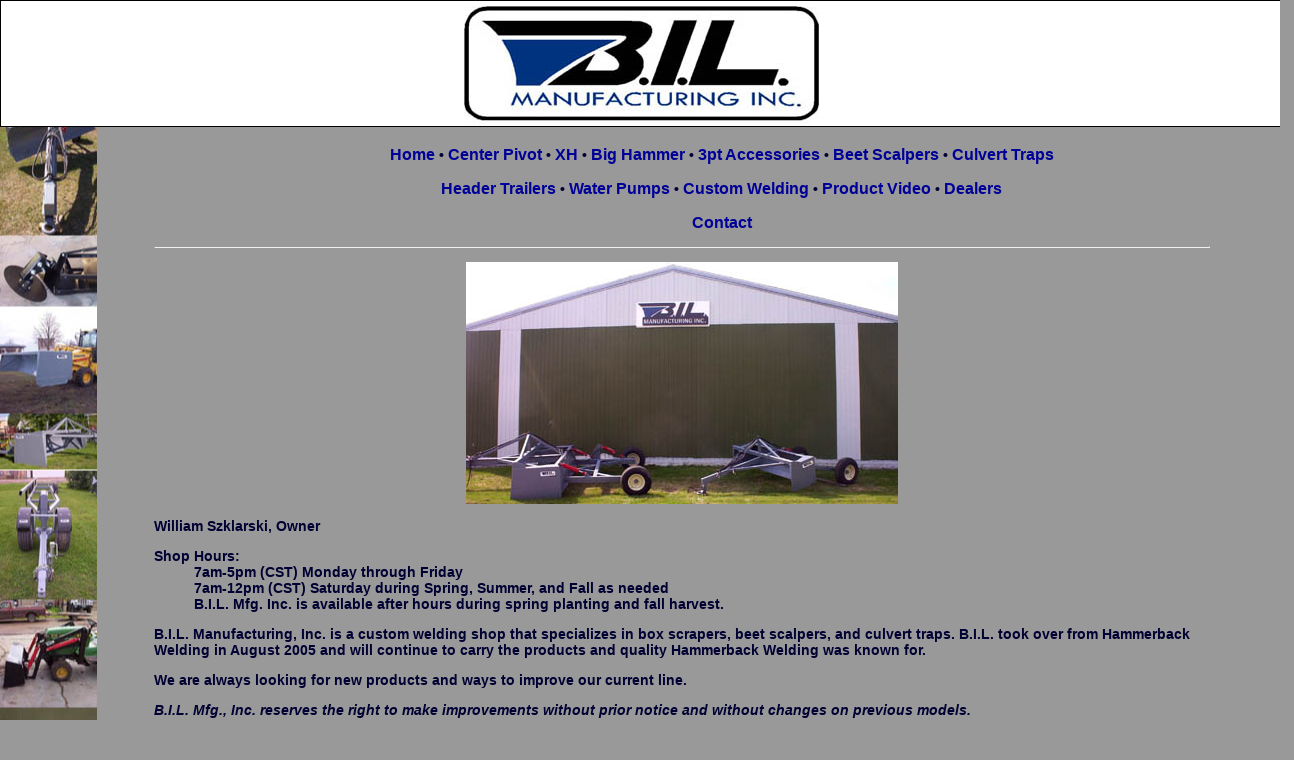

--- FILE ---
content_type: text/html
request_url: http://wiktel.net/bilmfg/
body_size: 1314
content:
<html>
   <head>
      <title>B.I.L. Mfg. Inc. Home</title>
       <link href="bil_style.css" rel="stylesheet" type="text/css" />
       <meta http-equiv="refresh" content="0;url=http://bilmfg.com">
   </head>

   <body>
    <p>
   Redirecting to new website. If you're not redirected within a couple of seconds,
   click here:<br />
    <a href="http://www.bilmfg.com"></a>
  </p>
      <div id="top">
         <img src="photos/bil_logo.jpg" />
      </div>
      
   <div id="pagecontent">
   <div id="menu"> 
		<ul>
			<li><a href="index.htm" target="_self">Home</a></li>
            <li>&bull;</li>
            <li><a href="cp.htm" target="_self">Center Pivot</a></li>
            <li>&bull;</li>
            <li><a href="xh.htm" target="_self">XH</a></li>
            <li>&bull;</li>
			<li><a href="bh.htm" target="_self">Big Hammer</a></li>
            <li>&bull;</li>
			<li><a href="3pt.htm" target="_self">3pt Accessories</a></li>
            <li>&bull;</li>
			<li><a href="bs.htm" target="_self">Beet Scalpers</a></li>
            <li>&bull;</li>
            <li><a href="ct.htm" target="_self">Culvert Traps</a></li> <br /> <br />
			<li><a href="header.htm" target="_self">Header Trailers</a></li> 
            <li>&bull;</li>
	        <li><a href="custom.htm" target="_self">Custom Welding</a></li>
            <li>&bull;</li>
			<li><a href="video.htm" target="_self">Product Video</a></li>
            <li>&bull;</li>
            <li><a href="dealers.htm" target="_self">Dealers</a></li>
            <li>&bull;</li>
			<li><a href="ship.htm" target="_self">Shipping and Contact</a></li> </ul> </div>
    <hr />
	<p style="text-align:center; background-color:#999; padding:0px"> <img src="photos/scrapers_and_sign_contrast.jpg" alt="B.I.L. Building and Products" /> </p>
    
    

      
   <p>William Szklarski and Darin Potucek, Owners</p>
    
   <dl>
   <dt>Shop Hours:</dt>
        <dd>7am-5pm (CST) Monday through Friday</dd>
  		<dd>7am-12pm (CST) Saturday during Spring, Summer, and Fall as needed</dd>
        <dd>B.I.L. Mfg. Inc. is available after hours during spring planting and fall harvest.</dd>
     </dl>
        
        <p>B.I.L. Manufacturing, Inc. is a custom welding shop that specializes in box scrapers, beet scalpers, and culvert traps.  B.I.L. took over from Hammerback Welding in August 2005 and will continue to carry the products and quality Hammerback Welding was known for.  </p>
        <p>We are always looking for new products and ways to improve our current line.</p>
          
         <p> <em>B.I.L. Mfg., Inc. reserves the right to make improvements without prior notice and without changes on previous models.</em></p>
              
        <p>  
          B.I.L. Manufacturing, Inc. <br />
          P.O. Box 195 <br />
          108 W. 4th Street<br />
          Argyle, MN 56713<br />
          <a href="mailto:bilmfg@wiktel.com" style="text-decoration:none">bilmfg@wiktel.com</a><br />
          Phone: (218)437-8543<br />
          Toll Free: (877) 4-BILMFG <br />
          Fax: (218)437-8100   
        </p>
        <p style="text-align:center; background-color:#999; padding:0px"><img src="photos/welding.jpg" alt="welding" style="text-align:center" /></p>
   </div>
       
       <div id="footer">
       <p><em>B.I.L. Mfg., Inc. reserves the right to make improvements without prior notice and without changes on previous models.</em><br />B.I.L. Mfg., Inc. &bull; P.O. Box 195 &bull; Argyle, MN 56713 <br />&copy; 2010 Skorpion Imagery</p>
</div>
   </body>

</html>


--- FILE ---
content_type: text/html
request_url: http://bilmfg.com/
body_size: 1469
content:
<html>
   <head>
      <title>B.I.L. Mfg. Inc. Home</title>
       <link href="bil_style.css" rel="stylesheet" type="text/css" />
       <meta name="keywords" content="scraper, scalper, custom welding, culvert, culvert trap, 3pt, three point, b.i.l. manufacturing, 	 			hammerback, big hammer, grader, trailer, header trailer, farm implements, welding, water pump" />
   </head>

   <body>
      <div id="top">
         <img src="photos/bil_logo.jpg" />
      </div>
      
   <div id="pagecontent">
   <div id="menu"> 
		<ul>
			<li><a href="index.html" target="_self">Home</a></li>
            <li>&bull;</li>
            <li><a href="pages/cp.html" target="_self">Center Pivot</a></li>
            <li>&bull;</li>
            <li><a href="pages/xh.html" target="_self">XH</a></li>
            <li>&bull;</li>
			<li><a href="pages/bh.html" target="_self">Big Hammer</a></li>
            <li>&bull;</li>
			<li><a href="pages/3pt.html" target="_self">3pt Accessories</a></li>
            <li>&bull;</li>
			<li><a href="pages/bs.html" target="_self">Beet Scalpers</a></li>
            <li>&bull;</li>
            <li><a href="pages/ct.html" target="_self">Culvert Traps</a></li>
            <br /> <br />
			<li><a href="pages/header.html" target="_self">Header Trailers</a></li> 
            <li>&bull;</li>
            <li><a href="pages/pumps.html" target="_self">Water Pumps</a></li> 
            <li>&bull;</li>
	        <li><a href="pages/custom.html" target="_self">Custom Welding</a></li>
            <li>&bull;</li>
			<li><a href="pages/video.html" target="_self">Product Video</a></li>
            <li>&bull;</li>
            <li><a href="pages/dealers.html" target="_self">Dealers</a></li>
            <br />
            <br />
			<li><a href="pages/ship.html" target="_self">Contact</a></li>
         </ul> 
    </div>
    <hr />
	<p style="text-align:center; background-color:#999; padding:0px"> <img src="photos/scrapers_and_sign_contrast.jpg" alt="B.I.L. Building and Products" /> </p>
    
    

      
   <p>William Szklarski, Owner</p>
    
   <dl>
   <dt>Shop Hours:</dt>
        <dd>7am-5pm (CST) Monday through Friday</dd>
  		<dd>7am-12pm (CST) Saturday during Spring, Summer, and Fall as needed</dd>
        <dd>B.I.L. Mfg. Inc. is available after hours during spring planting and fall harvest.</dd>
     </dl>
        
        <p>B.I.L. Manufacturing, Inc. is a custom welding shop that specializes in box scrapers, beet scalpers, and culvert traps.  B.I.L. took over from Hammerback Welding in August 2005 and will continue to carry the products and quality Hammerback Welding was known for.  </p>
        <p>We are always looking for new products and ways to improve our current line.</p>
          
         <p> <em>B.I.L. Mfg., Inc. reserves the right to make improvements without prior notice and without changes on previous models.</em></p>
              
        <p>  
          B.I.L. Manufacturing, Inc. <br />
          P.O. Box 195 <br />
          108 W. 4th Street<br />
          Argyle, MN 56713<br />
          <a href="mailto:bilmfg@wiktel.com" style="text-decoration:none">bilmfg@wiktel.com</a><br />
          Phone: (218)437-8543<br />
          Toll Free: (877) 4-BILMFG <br />
          Fax: (218)437-8100   
        </p>
       	  <p style="text-align:center; background-color:#999; padding:0px"><img src="photos/bigham_frontpage_web.jpg" alt="Darin and William with their biggest scraper" style="text-align:center" /></p>
	 <p style="text-align:center; background-color:#999; padding:0px"><img src="photos/welding.jpg" alt="welding" style="text-align:center" /></p>
          
   </div>
    <div id="footer">
            <div style="float:right; padding-right:10px">
            <a title="blogspot stats" href="http://www.statcounter.com/blogger/"
			target="_blank"><img src="http://c.statcounter.com/5722265/0/832616dd/0/"
			alt="blogspot stats" border="0"></a>
		    </div>
       <p><em>B.I.L. Mfg., Inc. reserves the right to make improvements without prior notice and without changes on previous models.</em><br />B.I.L. Mfg., Inc. &bull; P.O. Box 195 &bull; Argyle, MN 56713 <br />&copy; 2010 Skorpion Imagery</p>
</div>
   </body>

</html>


--- FILE ---
content_type: text/css
request_url: http://wiktel.net/bilmfg/bil_style.css
body_size: 715
content:
body {
background-color:#999;
margin: 0px;
padding: 0 px

}

#top {
	background-color: #FFFFFF;
	border: thin solid #000;
	text-align: center;
	padding-top: 5px;
	margin: 0px;
	float: none;
	width: 100%;
	
}

#pagecontent {
	color:#003;
	background-color: #999;
	background-image: url(photos/border.jpg);
	background-repeat: repeat-y;
	background-position: left;
	clear: none;
	float:left;
	border-top-width: 1px;
	border-right-width: 0px;
	border-bottom-width: 0px;
	border-left-width: 0px;
	border-top-color: #000;
	border-right-color: #000;
	border-bottom-color: #000;
	border-left-color: #000;
	font-family: Verdana, Geneva, sans-serif;
	font-size: 14px;
	font-weight: bold;
	word-spacing: normal;
	padding-left: 12%;
	padding-top: 0px;
	margin-top: 0px;
	margin-bottom: 0px;
	margin-left: 0px;
    margin-right: 70px;
	padding-bottom: 50px;
}

#photo {
	margin-top:4%; 
	margin-left:5%; 
	text-align: center;
	width:100%
	}
#menu {
	text-align:center;
	padding-top: 5px;
	width: 100%;
}
#menu ul {
	width:100%;
}
#menu ul li {
	display: inline;
	padding-left: 0px;
	margin: 0px;
	width:100%;
}

#menu a:link {
	color:#009;
	font-family: Verdana, Geneva, sans-serif;
	font-size: 16px;
	font-weight: bold;
	text-decoration:none
}
#menu a:hover {
	color:#F00;
	font-family: Verdana, Geneva, sans-serif;
	font-size: 16px;
	font-weight: bold;
	text-decoration:none
}
#menu a:visited {
	color:#006;
	font-family: Verdana, Geneva, sans-serif;
	font-size: 16px;
	font-weight: bold;
	text-decoration:none
}
#menu a:active {
	color:#F00;
	font-family: Verdana, Geneva, sans-serif;
	font-size: 15px;
	font-weight: bold;
	text-decoration:none
}

#footer {
	font-family: Verdana, Geneva, sans-serif;
	font-size: 12px;
	color: #999;
	background-color: #003;
	text-align: center;
	padding: 7px;
	float: left;
	width: 100%;
	
}

#spectable  {
	text-align:center;
	font-family: Verdana, Geneva, sans-serif;
	font-size: 11px;
	background-color:#FFFFFF;
	margin:1%;
}

#spectable caption {
	font-family: Verdana, Geneva, sans-serif;
	font-size: 18px;
}
	
#spectable a:link {
	color:#009;
	font-family: Verdana, Geneva, sans-serif;
	font-size: 14px;
	font-weight: bold;
	text-decoration:none
}	
#spectable a:hover {
	color:#F00;
	font-family: Verdana, Geneva, sans-serif;
	font-size: 14px;
	font-weight: bold;
	text-decoration:none
}
#spectable a:visited {
	color:#006;
	font-family: Verdana, Geneva, sans-serif;
	font-size: 14px;
	font-weight: bold;
	text-decoration:none
}	
	
caption {
	font-family: Verdana, Geneva, sans-serif;
	font-size: 18px;
}

#dealerlist {
	text-align:left;
}

#dealerlist h1 {
	text-align:center;
	font-family: Verdana, Geneva, sans-serif;
	font-size: 18px;
}

#dealerlist p {
	padding-bottom:20px
	
	}
#dealerlist a:link {
	
	color:#009;
	font-family: Verdana, Geneva, sans-serif;
	font-size: 18px;
	font-weight: bold;
	text-decoration:none
}

#dealerlist a:hover {
	color:#F00;
	font-family: Verdana, Geneva, sans-serif;
	font-size: 18px;
	font-weight: bold;
	text-decoration:none
}
#dealerlist a:visited {
	color:#006;
	font-family: Verdana, Geneva, sans-serif;
	font-size: 18px;
	font-weight: bold;
	text-decoration:none
}	

h1 {text-align:left;
	font-family: Verdana, Geneva, sans-serif;
	font-size: 18px;
}

#videobox {
	text-align:center;
}
#videobox p {
	padding-top:20px;
	padding-bottom:10px;
}

--- FILE ---
content_type: text/css
request_url: http://bilmfg.com/bil_style.css
body_size: 715
content:
body {
background-color:#999;
margin: 0px;
padding: 0 px

}

#top {
	background-color: #FFFFFF;
	border: thin solid #000;
	text-align: center;
	padding-top: 5px;
	margin: 0px;
	float: none;
	width: 100%;
	
}

#pagecontent {
	color:#003;
	background-color: #999;
	background-image: url(photos/border.jpg);
	background-repeat: repeat-y;
	background-position: left;
	clear: none;
	float:left;
	border-top-width: 1px;
	border-right-width: 0px;
	border-bottom-width: 0px;
	border-left-width: 0px;
	border-top-color: #000;
	border-right-color: #000;
	border-bottom-color: #000;
	border-left-color: #000;
	font-family: Verdana, Geneva, sans-serif;
	font-size: 14px;
	font-weight: bold;
	word-spacing: normal;
	padding-left: 12%;
	padding-top: 0px;
	margin-top: 0px;
	margin-bottom: 0px;
	margin-left: 0px;
    margin-right: 70px;
	padding-bottom: 50px;
}

#photo {
	margin-top:4%; 
	margin-left:5%; 
	text-align: center;
	width:100%
	}
#menu {
	text-align:center;
	padding-top: 5px;
	width: 100%;
}
#menu ul {
	width:100%;
}
#menu ul li {
	display: inline;
	padding-left: 0px;
	margin: 0px;
	width:100%;
}

#menu a:link {
	color:#009;
	font-family: Verdana, Geneva, sans-serif;
	font-size: 16px;
	font-weight: bold;
	text-decoration:none
}
#menu a:hover {
	color:#F00;
	font-family: Verdana, Geneva, sans-serif;
	font-size: 16px;
	font-weight: bold;
	text-decoration:none
}
#menu a:visited {
	color:#006;
	font-family: Verdana, Geneva, sans-serif;
	font-size: 16px;
	font-weight: bold;
	text-decoration:none
}
#menu a:active {
	color:#F00;
	font-family: Verdana, Geneva, sans-serif;
	font-size: 15px;
	font-weight: bold;
	text-decoration:none
}

#footer {
	font-family: Verdana, Geneva, sans-serif;
	font-size: 12px;
	color: #999;
	background-color: #003;
	text-align: center;
	padding: 7px;
	float: left;
	width: 100%;
	
}

#spectable  {
	text-align:center;
	font-family: Verdana, Geneva, sans-serif;
	font-size: 11px;
	background-color:#FFFFFF;
	margin:1%;
}

#spectable caption {
	font-family: Verdana, Geneva, sans-serif;
	font-size: 18px;
}
	
#spectable a:link {
	color:#009;
	font-family: Verdana, Geneva, sans-serif;
	font-size: 14px;
	font-weight: bold;
	text-decoration:none
}	
#spectable a:hover {
	color:#F00;
	font-family: Verdana, Geneva, sans-serif;
	font-size: 14px;
	font-weight: bold;
	text-decoration:none
}
#spectable a:visited {
	color:#006;
	font-family: Verdana, Geneva, sans-serif;
	font-size: 14px;
	font-weight: bold;
	text-decoration:none
}	
	
caption {
	font-family: Verdana, Geneva, sans-serif;
	font-size: 18px;
}

#dealerlist {
	text-align:left;
}

#dealerlist h1 {
	text-align:center;
	font-family: Verdana, Geneva, sans-serif;
	font-size: 18px;
}

#dealerlist p {
	padding-bottom:20px
	
	}
#dealerlist a:link {
	
	color:#009;
	font-family: Verdana, Geneva, sans-serif;
	font-size: 18px;
	font-weight: bold;
	text-decoration:none
}

#dealerlist a:hover {
	color:#F00;
	font-family: Verdana, Geneva, sans-serif;
	font-size: 18px;
	font-weight: bold;
	text-decoration:none
}
#dealerlist a:visited {
	color:#006;
	font-family: Verdana, Geneva, sans-serif;
	font-size: 18px;
	font-weight: bold;
	text-decoration:none
}	

h1 {text-align:left;
	font-family: Verdana, Geneva, sans-serif;
	font-size: 18px;
}

#videobox {
	text-align:center;
}
#videobox p {
	padding-top:20px;
	padding-bottom:10px;
}